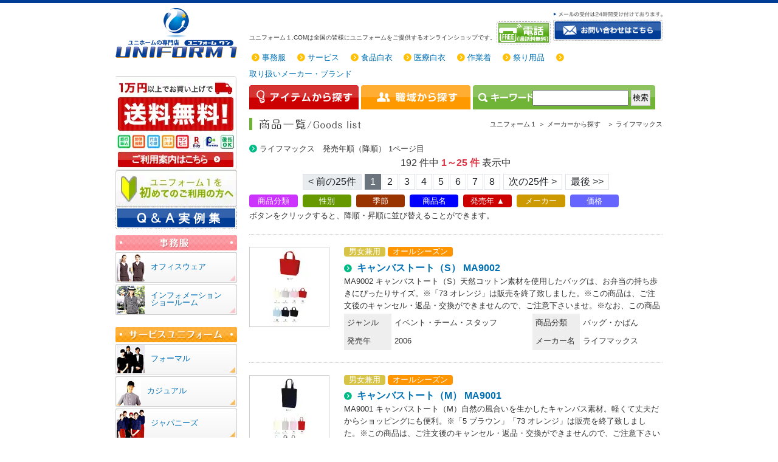

--- FILE ---
content_type: text/html; charset=UTF-8
request_url: https://www.uniform1.com/guide/search/list/mk__BMM/b1__WO/%E3%83%A9%E3%82%A4%E3%83%95%E3%83%9E%E3%83%83%E3%82%AF%E3%82%B9
body_size: 31848
content:
<!DOCTYPE html>
<html lang="ja">

<head>
    <!-- Google tag (gtag.js) -->
    <script async src="https://www.googletagmanager.com/gtag/js?id=UA-289236-10"></script>
    <script>
        window.dataLayer = window.dataLayer || [];

        function gtag() {
            dataLayer.push(arguments);
        }

        gtag('js', new Date());

        gtag('config', 'UA-289236-10');
    </script>
    <meta charset="utf-8">
    <meta http-equiv="X-UA-Compatible" content="IE=edge">
    <title>ユニフォーム1.COM メーカーから探す ライフマックス 発売年順（降順） 1ページ目</title>
    <meta name="Keywords" content="ユニフォーム,作業服,事務服,白衣,サービス,イベント,アミューズメント" />
    <meta name="description" content="ユニフォームのオンラインショップです。白衣、事務服、作業服、サービスユニフォームを特別価格で販売しています。" />
    <meta property="og:type" content="website" />
    <meta property="og:url" content="https://www.uniform1.com/" />
    <meta property="og:image" content="https://www.uniform1.com/img/u1/logo_01.gif" />
    <meta property="og:site_name" content="ユニフォーム１.COM" />
    <meta property="og:description" content="ユニフォームのオンラインショップです。白衣、事務服、作業服、サービスユニフォームを特別価格で販売しています。">
            <!--<link rel="alternate" media="only screen and (max-width: 640px)" href="https://uniform1sp.com/">-->
            <link rel="shortcut icon" href="/favicon.ico" type="image/vnd.microsoft.icon" />
    <link rel="icon" href="/favicon.ico" type="image/vnd.microsoft.icon" />
    <link rel="stylesheet" type="text/css" href="/css/u1.css" media="all">
    <link rel="stylesheet" href="/css/shop/font-awesome.css" media="print" onload="this.media='all'">
    <!--<link rel="stylesheet" href="https://fonts.googleapis.com/earlyaccess/notosansjp.css" media="print" onload="this.media='all'">-->
    <meta property="og:title" content="ユニフォームのオンラインショップです。白衣、事務服、作業服、サービスユニフォームを特別価格で販売しています。" />
    <meta name="viewport" content="width=device-width, initial-scale=1">
</head>

<body>
    <div id="wrapper">
        <div id="contents">
            <div id="main" class="mx-lg-0 mx-1">
                                <div id="header">

    <img loading="lazy" class="float-start d-block d-lg-none"
         src="[data-uri]"
         width="200" height="82" alt="UNIFORM1.COM">

    <div class="float-start text-nowrap d-block d-lg-none">ユニフォーム１.COMは</div>
    <div class="float-start text-nowrap d-block d-lg-none">全国の皆様に</div>
    <div class="float-start text-nowrap d-block d-lg-none">ユニフォームをご提供する</div>
    <div class="float-start text-nowrap d-block d-lg-none">オンラインショップです。</div>
    <h2 class="float-start d-lg-block d-none">ユニフォーム１.COMは全国の皆様にユニフォームをご提供するオンラインショップです。</h2>
    <div id="contact">
        <a href="#contact-tel" title="フリーアクセス" class="call">
            <img loading="lazy" src="/img/u1/top_00.png" height="38" width="89" alt="フリーアクセス"/></a>
        <a href="/guide/contents/sendmail" class="sendmail">
            <img loading="lazy" src="/img/u1/top_01.gif" width="180" height="48"
                 alt="メールの受付は24時間受け付けております。お問い合わせはこちら"/>
        </a>
    </div>
</div>

<style>
    div.site-links ul li a
    {
        display: inline-block;
        margin-right: 1ex;
        margin-top: 1ex;
    }
</style>

<div id="nav" class="site-links">
    <ul>
        <li><a href="https://www.2629.jp/" target="_blank">事務服</a></li>
        <li><a href="https://www.servicewear.com/" target="_blank">サービス</a></li>
        <li><a href="https://www.s891.jp/" target="_blank">食品白衣</a></li>
        <li><a href="https://www.m891.com/" target="_blank">医療白衣</a></li>
        <li><a href="https://www.workingwear.jp/" target="_blank">作業着</a></li>
        <li><a href="https://www.maturiya.jp/" target="_blank">祭り用品</a></li>
        <li><a href="/#maker">取り扱いメーカー・ブランド</a></li>
    </ul>
</div>

<div id="search">
    <div class="d-inline-block float-start text-nowrap">
        <a class="d-inline-block" href="/guide/search/item">
            <img class="d-inline-block me-0" loading="lazy" src="/img/u1/top_cat_01.gif" width="180" height="40"
                 alt="アイテムから探す">
        </a>
        <a class="d-inline-block" href="/guide/search/bunrui">
            <img class="d-inline-block me-1" loading="lazy" src="/img/u1/top_cat_02.gif" width="180" height="40"
                 alt="職域から探す">
        </a>
    </div>
    <form method="post" accept-charset="utf-8" class="d-inline-block float-start" action="/guide/search/list/mk__BMM/b1__WO/%E3%83%A9%E3%82%A4%E3%83%95%E3%83%9E%E3%83%83%E3%82%AF%E3%82%B9"><div style="display:none;"><input type="hidden" name="_csrfToken" autocomplete="off" value="x1YmkQEG3C/iJtdYMUl1LWD2huPXP4q3QE9emIIBKqLK3eHbuKROhGlr8in2j/TbGxEE2kNJ0iB4keA8SM9ASICvhruI7flnUMfk1OUKudZ2KmuqsDUdk6i40ujbknm2Wg6UG5frleovIzG7ci/hEw=="></div>    <div>
        <input type="text" name="u1_search_word" value="" size="18" style="padding:1px;"
               aria-label="検索">
        <input name="u1_btn_keyword" type="submit" value="検索" style="border:1px solid #CCC;padding:2px;">
    </div>
    <div style="display:none;"><input type="hidden" name="_Token[fields]" autocomplete="off" value="0a1f130afd123e4783d695241be46a39d6a064df%3A"><input type="hidden" name="_Token[unlocked]" autocomplete="off" value=""><input type="hidden" name="_Token[debug]" autocomplete="off" value="%5B%22%5C%2Fguide%5C%2Fsearch%5C%2Flist%5C%2Fmk__BMM%5C%2Fb1__WO%5C%2F%25E3%2583%25A9%25E3%2582%25A4%25E3%2583%2595%25E3%2583%259E%25E3%2583%2583%25E3%2582%25AF%25E3%2582%25B9%22%2C%5B%5D%2C%5B%5D%5D"></div></form></div>
                <div id="title">
    <h3><img loading="lazy" src="/img/u1/title_goddslist.gif" width="184" height="20"
             alt="商品一覧/Goods list">
    </h3>
    <ul>
        <li>ユニフォーム１ ＞</li>
		<li>メーカーから探す　＞</li>        <li>ライフマックス</li>
    </ul>
</div>

<div class="page">
    <h4>ライフマックス　発売年順（降順） 1ページ目 </h4>
</div>



    <div class="paginator text-center fs-6">
		    192 件中 <span class="text-danger fw-bold">1～25 件</span> 表示中		        <br/>
        <nav class=" text-center d-inline-block mt-1">
            <ul class="pagination d-inline-block overflow-hidden">
								<li class="page-item disabled"><span class="page-link">&lt; 前の25件</span></li>				<li class="page-item active"><a class="page-link" href="#">1</a></li><li class="page-item"><a class="page-link" href="/guide/search/list/mk__BMM/b1__WO/%E3%83%A9%E3%82%A4%E3%83%95%E3%83%9E%E3%83%83%E3%82%AF%E3%82%B9?page=2&amp;sort=i_year&amp;direction=asc">2</a></li><li class="page-item"><a class="page-link" href="/guide/search/list/mk__BMM/b1__WO/%E3%83%A9%E3%82%A4%E3%83%95%E3%83%9E%E3%83%83%E3%82%AF%E3%82%B9?page=3&amp;sort=i_year&amp;direction=asc">3</a></li><li class="page-item"><a class="page-link" href="/guide/search/list/mk__BMM/b1__WO/%E3%83%A9%E3%82%A4%E3%83%95%E3%83%9E%E3%83%83%E3%82%AF%E3%82%B9?page=4&amp;sort=i_year&amp;direction=asc">4</a></li><li class="page-item"><a class="page-link" href="/guide/search/list/mk__BMM/b1__WO/%E3%83%A9%E3%82%A4%E3%83%95%E3%83%9E%E3%83%83%E3%82%AF%E3%82%B9?page=5&amp;sort=i_year&amp;direction=asc">5</a></li><li class="page-item"><a class="page-link" href="/guide/search/list/mk__BMM/b1__WO/%E3%83%A9%E3%82%A4%E3%83%95%E3%83%9E%E3%83%83%E3%82%AF%E3%82%B9?page=6&amp;sort=i_year&amp;direction=asc">6</a></li><li class="page-item"><a class="page-link" href="/guide/search/list/mk__BMM/b1__WO/%E3%83%A9%E3%82%A4%E3%83%95%E3%83%9E%E3%83%83%E3%82%AF%E3%82%B9?page=7&amp;sort=i_year&amp;direction=asc">7</a></li><li class="page-item"><a class="page-link" href="/guide/search/list/mk__BMM/b1__WO/%E3%83%A9%E3%82%A4%E3%83%95%E3%83%9E%E3%83%83%E3%82%AF%E3%82%B9?page=8&amp;sort=i_year&amp;direction=asc">8</a></li>				<li class="page-item"><a class="page-link" href="/guide/search/list/mk__BMM/b1__WO/%E3%83%A9%E3%82%A4%E3%83%95%E3%83%9E%E3%83%83%E3%82%AF%E3%82%B9?page=2&amp;sort=i_year&amp;direction=asc" aria-label="Next">次の25件 &gt;</a></li>				<li class="page-item"><a class="page-link" href="/guide/search/list/mk__BMM/b1__WO/%E3%83%A9%E3%82%A4%E3%83%95%E3%83%9E%E3%83%83%E3%82%AF%E3%82%B9?page=8&amp;sort=i_year&amp;direction=asc" aria-label="Next">最後 &gt;&gt;</a></li>            </ul>
        </nav>
		    </div>
	
	
	
    <div class="search_btn">
        <ul>
            <li class="search_02">
				<a href="/guide/search/list/mk__BMM/b1__WO/%E3%83%A9%E3%82%A4%E3%83%95%E3%83%9E%E3%83%83%E3%82%AF%E3%82%B9?sort=i_item_code&amp;direction=asc">商品分類</a>            </li>
            <li class="search_03">
				<a href="/guide/search/list/mk__BMM/b1__WO/%E3%83%A9%E3%82%A4%E3%83%95%E3%83%9E%E3%83%83%E3%82%AF%E3%82%B9?sort=i_sex_code&amp;direction=asc">性別</a>            </li>
            <li class="search_04">
				<a href="/guide/search/list/mk__BMM/b1__WO/%E3%83%A9%E3%82%A4%E3%83%95%E3%83%9E%E3%83%83%E3%82%AF%E3%82%B9?sort=i_season_code&amp;direction=asc">季節</a>            </li>
            <li class="search_05">
				<a href="/guide/search/list/mk__BMM/b1__WO/%E3%83%A9%E3%82%A4%E3%83%95%E3%83%9E%E3%83%83%E3%82%AF%E3%82%B9?sort=i_name&amp;direction=asc">商品名</a>            </li>
            <li class="search_06">
				<a class="asc" href="/guide/search/list/mk__BMM/b1__WO/%E3%83%A9%E3%82%A4%E3%83%95%E3%83%9E%E3%83%83%E3%82%AF%E3%82%B9?sort=i_year&amp;direction=desc">発売年</a>            </li>
            <li class="search_07">
				<a href="/guide/search/list/mk__BMM/b1__WO/%E3%83%A9%E3%82%A4%E3%83%95%E3%83%9E%E3%83%83%E3%82%AF%E3%82%B9?sort=i_maker_code&amp;direction=asc">メーカー</a>            </li>
            <li class="search_08">
				<a href="/guide/search/list/mk__BMM/b1__WO/%E3%83%A9%E3%82%A4%E3%83%95%E3%83%9E%E3%83%83%E3%82%AF%E3%82%B9?sort=i_price1&amp;direction=asc">価格</a>            </li>
        </ul>
        ボタンをクリックすると、降順・昇順に並び替えることができます。
    </div>
	
	    <div class="goodslist">

        <div class="left">
            <a href="/guide/item/WO/BMM/MA9002">
                <div>
                    <img loading="lazy" src="https://img.uniform1.com/item/maker/BMM/M-BMM-MA9002.130x130.webp"
                         alt="ライフマックス MA9002 キャンバストート（S）" class="img-fluid">
                </div>
            </a>
        </div>
        <div class="right">
            <ul style="line-height: 130%;">
												<li><span class='d-inline-block px-2 py-0 rounded-1 text-white' style='background-color: #d7c447;'>男女兼用</span></li>				<li><span class='d-inline-block px-2 py-0 rounded-1 text-white' style='background-color: #ff9500;'>オールシーズン</span></li>            </ul>
            <h5 class="pt-0" style="margin: 0!important;">
                <a class="fw-bold fs-6" href="/guide/item/WO/BMM/MA9002">
					キャンバストート（S）					MA9002                </a>
            </h5>
			            <div class="overflow-hidden" style="height: 4.5em;">
				MA9002 キャンバストート（S）天然コットン素材を使用したバッグは、お弁当の持ち歩きにぴったりサイズ。※「73 オレンジ」は販売を終了致しました。※この商品は、ご注文後のキャンセル・返品・交換ができませんので、ご注意下さいませ。※なお、この商品のお支払方法は、先振込（代金引換以外）にて承り、ご入金確認後の手配となります。            </div>
            <table>
                <tbody>
                <tr>
                    <th>ジャンル</th>
                    <td>イベント・チーム・スタッフ</td>
                    <th class="text-nowrap">商品分類</th>
                    <td>バッグ・かばん</td>
                </tr>
                <tr>
                    <th>発売年</th>
                    <td>2006</td>
                    <th class="text-nowrap">メーカー名</th>
                    <td>ライフマックス</td>
                </tr>
                </tbody>
            </table>
        </div>
    </div>    <div class="goodslist">

        <div class="left">
            <a href="/guide/item/WO/BMM/MA9001">
                <div>
                    <img loading="lazy" src="https://img.uniform1.com/item/maker/BMM/M-BMM-MA9001.130x130.webp"
                         alt="ライフマックス MA9001 キャンバストート（M）" class="img-fluid">
                </div>
            </a>
        </div>
        <div class="right">
            <ul style="line-height: 130%;">
												<li><span class='d-inline-block px-2 py-0 rounded-1 text-white' style='background-color: #d7c447;'>男女兼用</span></li>				<li><span class='d-inline-block px-2 py-0 rounded-1 text-white' style='background-color: #ff9500;'>オールシーズン</span></li>            </ul>
            <h5 class="pt-0" style="margin: 0!important;">
                <a class="fw-bold fs-6" href="/guide/item/WO/BMM/MA9001">
					キャンバストート（M）					MA9001                </a>
            </h5>
			            <div class="overflow-hidden" style="height: 4.5em;">
				MA9001 キャンバストート（M）自然の風合いを生かしたキャンバス素材。軽くて丈夫だからショッピングにも便利。※「5 ブラウン」「73 オレンジ」は販売を終了致しました。※この商品は、ご注文後のキャンセル・返品・交換ができませんので、ご注意下さいませ。※なお、この商品のお支払方法は、先振込（代金引換以外）にて承り、ご入金確認後の手配となります。            </div>
            <table>
                <tbody>
                <tr>
                    <th>ジャンル</th>
                    <td>イベント・チーム・スタッフ</td>
                    <th class="text-nowrap">商品分類</th>
                    <td>バッグ・かばん</td>
                </tr>
                <tr>
                    <th>発売年</th>
                    <td>2006</td>
                    <th class="text-nowrap">メーカー名</th>
                    <td>ライフマックス</td>
                </tr>
                </tbody>
            </table>
        </div>
    </div>    <div class="goodslist">

        <div class="left">
            <a href="/guide/item/WO/BMM/MA9003">
                <div>
                    <img loading="lazy" src="https://img.uniform1.com/item/maker/BMM/M-BMM-MA9003.130x130.webp"
                         alt="ライフマックス MA9003 A4コットンバッグ（ナチュラル）" class="img-fluid">
                </div>
            </a>
        </div>
        <div class="right">
            <ul style="line-height: 130%;">
												<li><span class='d-inline-block px-2 py-0 rounded-1 text-white' style='background-color: #d7c447;'>男女兼用</span></li>				<li><span class='d-inline-block px-2 py-0 rounded-1 text-white' style='background-color: #ff9500;'>オールシーズン</span></li>            </ul>
            <h5 class="pt-0" style="margin: 0!important;">
                <a class="fw-bold fs-6" href="/guide/item/WO/BMM/MA9003">
					A4コットンバッグ（ナチュラル）					MA9003                </a>
            </h5>
			            <div class="overflow-hidden" style="height: 4.5em;">
				エコマーク付きの環境にやさしいバッグ。※この商品は、ご注文後のキャンセル・返品・交換ができませんので、ご注意下さいませ。※なお、この商品のお支払方法は、先振込（代金引換以外）にて承り、ご入金確認後の手配となります。            </div>
            <table>
                <tbody>
                <tr>
                    <th>ジャンル</th>
                    <td>イベント・チーム・スタッフ</td>
                    <th class="text-nowrap">商品分類</th>
                    <td>バッグ・かばん</td>
                </tr>
                <tr>
                    <th>発売年</th>
                    <td>2006</td>
                    <th class="text-nowrap">メーカー名</th>
                    <td>ライフマックス</td>
                </tr>
                </tbody>
            </table>
        </div>
    </div>    <div class="goodslist">

        <div class="left">
            <a href="/guide/item/WO/BMM/MC6615-E">
                <div>
                    <img loading="lazy" src="https://img.uniform1.com/item/maker/BMM/M-BMM-MC6615-E.130x130.webp"
                         alt="ライフマックス MC6615-E アメリカンキャップ" class="img-fluid">
                </div>
            </a>
        </div>
        <div class="right">
            <ul style="line-height: 130%;">
												<li><span class='d-inline-block px-2 py-0 rounded-1 text-white' style='background-color: #d7c447;'>男女兼用</span></li>				<li><span class='d-inline-block px-2 py-0 rounded-1 text-white' style='background-color: #ff9500;'>オールシーズン</span></li>            </ul>
            <h5 class="pt-0" style="margin: 0!important;">
                <a class="fw-bold fs-6" href="/guide/item/WO/BMM/MC6615-E">
					アメリカンキャップ					MC6615-E                </a>
            </h5>
			            <div class="overflow-hidden" style="height: 4.5em;">
				MC6615-E アメリカンキャップ多彩なカラーのカジュアルキャップに、待望のキッズサイズもラインナップ！ ※この商品は、ご注文後のキャンセル・返品・交換ができませんので、ご注意下さいませ。※なお、この商品のお支払方法は、前払いにて承り、ご入金確認後の手配となります。※「JR(52-56)サイズ」は販売を終了致しました。            </div>
            <table>
                <tbody>
                <tr>
                    <th>ジャンル</th>
                    <td>イベント・チーム・スタッフ</td>
                    <th class="text-nowrap">商品分類</th>
                    <td>キャップ・帽子</td>
                </tr>
                <tr>
                    <th>発売年</th>
                    <td>2006</td>
                    <th class="text-nowrap">メーカー名</th>
                    <td>ライフマックス</td>
                </tr>
                </tbody>
            </table>
        </div>
    </div>    <div class="goodslist">

        <div class="left">
            <a href="/guide/item/WO/BMM/MC6615-F">
                <div>
                    <img loading="lazy" src="https://img.uniform1.com/item/maker/BMM/M-BMM-MC6615-F.130x130.webp"
                         alt="ライフマックス MC6615-F アメリカンキャップ" class="img-fluid">
                </div>
            </a>
        </div>
        <div class="right">
            <ul style="line-height: 130%;">
												<li><span class='d-inline-block px-2 py-0 rounded-1 text-white' style='background-color: #d7c447;'>男女兼用</span></li>				<li><span class='d-inline-block px-2 py-0 rounded-1 text-white' style='background-color: #ff9500;'>オールシーズン</span></li>            </ul>
            <h5 class="pt-0" style="margin: 0!important;">
                <a class="fw-bold fs-6" href="/guide/item/WO/BMM/MC6615-F">
					アメリカンキャップ					MC6615-F                </a>
            </h5>
			            <div class="overflow-hidden" style="height: 4.5em;">
				MC6615-F アメリカンキャップカジュアルな着こなしにぴったりのメッシュキャップはもはや定番！ ※この商品は、ご注文後のキャンセル・返品・交換ができませんので、ご注意下さいませ。※なお、この商品のお支払方法は、前払いにて承り、ご入金確認後の手配となります。            </div>
            <table>
                <tbody>
                <tr>
                    <th>ジャンル</th>
                    <td>イベント・チーム・スタッフ</td>
                    <th class="text-nowrap">商品分類</th>
                    <td>キャップ・帽子</td>
                </tr>
                <tr>
                    <th>発売年</th>
                    <td>2006</td>
                    <th class="text-nowrap">メーカー名</th>
                    <td>ライフマックス</td>
                </tr>
                </tbody>
            </table>
        </div>
    </div>    <div class="goodslist">

        <div class="left">
            <a href="/guide/item/WO/BMM/MC6615-D">
                <div>
                    <img loading="lazy" src="https://img.uniform1.com/item/maker/BMM/M-BMM-MC6615-D.130x130.webp"
                         alt="ライフマックス MC6615-D アメリカンキャップ" class="img-fluid">
                </div>
            </a>
        </div>
        <div class="right">
            <ul style="line-height: 130%;">
												<li><span class='d-inline-block px-2 py-0 rounded-1 text-white' style='background-color: #d7c447;'>男女兼用</span></li>				<li><span class='d-inline-block px-2 py-0 rounded-1 text-white' style='background-color: #ff9500;'>オールシーズン</span></li>            </ul>
            <h5 class="pt-0" style="margin: 0!important;">
                <a class="fw-bold fs-6" href="/guide/item/WO/BMM/MC6615-D">
					アメリカンキャップ					MC6615-D                </a>
            </h5>
			            <div class="overflow-hidden" style="height: 4.5em;">
				MC6615-D アメリカンキャップ多彩なカラーのカジュアルキャップに、待望のキッズサイズもラインナップ！ ※この商品は、ご注文後のキャンセル・返品・交換ができませんので、ご注意下さいませ。※なお、この商品のお支払方法は、前払いにて承り、ご入金確認後の手配となります。※「JR(52-56)サイズ」は販売を終了致しました。            </div>
            <table>
                <tbody>
                <tr>
                    <th>ジャンル</th>
                    <td>イベント・チーム・スタッフ</td>
                    <th class="text-nowrap">商品分類</th>
                    <td>キャップ・帽子</td>
                </tr>
                <tr>
                    <th>発売年</th>
                    <td>2006</td>
                    <th class="text-nowrap">メーカー名</th>
                    <td>ライフマックス</td>
                </tr>
                </tbody>
            </table>
        </div>
    </div>    <div class="goodslist">

        <div class="left">
            <a href="/guide/item/SE/BMM/MK7003">
                <div>
                    <img loading="lazy" src="https://img.uniform1.com/item/maker/BMM/M-BMM-MK7003.130x130.webp"
                         alt="ライフマックス MK7003 デニムエプロン" class="img-fluid">
                </div>
            </a>
        </div>
        <div class="right">
            <ul style="line-height: 130%;">
												<li><span class='d-inline-block px-2 py-0 rounded-1 text-white' style='background-color: #d7c447;'>男女兼用</span></li>				<li><span class='d-inline-block px-2 py-0 rounded-1 text-white' style='background-color: #ff9500;'>オールシーズン</span></li>            </ul>
            <h5 class="pt-0" style="margin: 0!important;">
                <a class="fw-bold fs-6" href="/guide/item/SE/BMM/MK7003">
					デニムエプロン					MK7003                </a>
            </h5>
			            <div class="overflow-hidden" style="height: 4.5em;">
				MK7003 デニムエプロンノベルティやインセンティブにぴったりなアイテム満載。カジュアルな質感と染色がコーディネイトのアクセントに。 ※この商品は、ご注文後のキャンセル・返品・交換ができませんので、ご注意下さいませ。※なお、この商品のお支払方法は、先振込（代金引換以外）にて承り、ご入金確認後の手配となります。            </div>
            <table>
                <tbody>
                <tr>
                    <th>ジャンル</th>
                    <td>カジュアル</td>
                    <th class="text-nowrap">商品分類</th>
                    <td>エプロン</td>
                </tr>
                <tr>
                    <th>発売年</th>
                    <td>2009</td>
                    <th class="text-nowrap">メーカー名</th>
                    <td>ライフマックス</td>
                </tr>
                </tbody>
            </table>
        </div>
    </div>    <div class="goodslist">

        <div class="left">
            <a href="/guide/item/WO/BMM/MK7003">
                <div>
                    <img loading="lazy" src="https://img.uniform1.com/item/maker/BMM/M-BMM-MK7003.130x130.webp"
                         alt="ライフマックス MK7003 デニムエプロン" class="img-fluid">
                </div>
            </a>
        </div>
        <div class="right">
            <ul style="line-height: 130%;">
												<li><span class='d-inline-block px-2 py-0 rounded-1 text-white' style='background-color: #d7c447;'>男女兼用</span></li>				<li><span class='d-inline-block px-2 py-0 rounded-1 text-white' style='background-color: #ff9500;'>オールシーズン</span></li>            </ul>
            <h5 class="pt-0" style="margin: 0!important;">
                <a class="fw-bold fs-6" href="/guide/item/WO/BMM/MK7003">
					デニムエプロン					MK7003                </a>
            </h5>
			            <div class="overflow-hidden" style="height: 4.5em;">
				MK7003 デニムエプロンノベルティやインセンティブにぴったりなアイテム満載。カジュアルな質感と染色がコーディネイトのアクセントに。 ※この商品は、ご注文後のキャンセル・返品・交換ができませんので、ご注意下さいませ。※なお、この商品のお支払方法は、先振込（代金引換以外）にて承り、ご入金確認後の手配となります。            </div>
            <table>
                <tbody>
                <tr>
                    <th>ジャンル</th>
                    <td>イベント・チーム・スタッフ</td>
                    <th class="text-nowrap">商品分類</th>
                    <td>エプロン</td>
                </tr>
                <tr>
                    <th>発売年</th>
                    <td>2009</td>
                    <th class="text-nowrap">メーカー名</th>
                    <td>ライフマックス</td>
                </tr>
                </tbody>
            </table>
        </div>
    </div>    <div class="goodslist">

        <div class="left">
            <a href="/guide/item/ME/BMM/MJ0064">
                <div>
                    <img loading="lazy" src="https://img.uniform1.com/item/maker/BMM/M-BMM-MJ0064.130x130.webp"
                         alt="ライフマックス MJ0064 ハイブリッドジャケット" class="img-fluid">
                </div>
            </a>
        </div>
        <div class="right">
            <ul style="line-height: 130%;">
												<li><span class='d-inline-block px-2 py-0 rounded-1 text-white' style='background-color: #d7c447;'>男女兼用</span></li>				<li><span class='d-inline-block px-2 py-0 rounded-1 text-white' style='background-color: #ff9500;'>オールシーズン</span></li>            </ul>
            <h5 class="pt-0" style="margin: 0!important;">
                <a class="fw-bold fs-6" href="/guide/item/ME/BMM/MJ0064">
					ハイブリッドジャケット					MJ0064                </a>
            </h5>
			            <div class="overflow-hidden" style="height: 4.5em;">
				MJ0064 ハイブリッドジャケット高密度のタフタ素材を使用したハイブリッドジャケットは、1着でも防風性、撥水性などに優れています。フリースジャケット「MJ0065」と重ね着すれば、防寒性能がさらにアップ。カラーバリエーションも増加し、着こなしの幅も広がっています。◎温かく快適な着心地をキープ。通気性の良いベンチレーション仕様でムレなく快適。高密度のタフタ素材で透湿性、撥水性、防風性に優れています。◎ファスナー金具が隠れる仕様。フリースジャケットと重ねた際、首元のポケットにファスナー金具が隠せます。◎MJ0064×MJ0065ハイブリッドジャケットとフリースジャケットを重ね着する際は、各々のジップ、首の後ろと脇の下、袖口のスナップボタンで固定。防風性、保温性に優れた1枚として活用できます。※「22ダークグレー」は販売終了致しました。※ターコイズは「MJ0064-B」に掲載しております。※「JR.Lサイズ」は、販売を終了致しました。            </div>
            <table>
                <tbody>
                <tr>
                    <th>ジャンル</th>
                    <td>介護衣</td>
                    <th class="text-nowrap">商品分類</th>
                    <td>カラージャンパー（ジャケット）</td>
                </tr>
                <tr>
                    <th>発売年</th>
                    <td>2013</td>
                    <th class="text-nowrap">メーカー名</th>
                    <td>ライフマックス</td>
                </tr>
                </tbody>
            </table>
        </div>
    </div>    <div class="goodslist">

        <div class="left">
            <a href="/guide/item/ME/BMM/MJ0064-B">
                <div>
                    <img loading="lazy" src="https://img.uniform1.com/item/maker/BMM/M-BMM-MJ0064-B.130x130.webp"
                         alt="ライフマックス MJ0064-B ハイブリッドジャケット" class="img-fluid">
                </div>
            </a>
        </div>
        <div class="right">
            <ul style="line-height: 130%;">
												<li><span class='d-inline-block px-2 py-0 rounded-1 text-white' style='background-color: #d7c447;'>男女兼用</span></li>				<li><span class='d-inline-block px-2 py-0 rounded-1 text-white' style='background-color: #ff9500;'>オールシーズン</span></li>            </ul>
            <h5 class="pt-0" style="margin: 0!important;">
                <a class="fw-bold fs-6" href="/guide/item/ME/BMM/MJ0064-B">
					ハイブリッドジャケット					MJ0064-B                </a>
            </h5>
			            <div class="overflow-hidden" style="height: 4.5em;">
				MJ0064-B ハイブリッドジャケット高密度タフタによる優れた防寒性とムレない快適な着心地がポイントの1着。フリースジャケット「MJ0065」をこちらのジャケットに装着することでより高い保温効果が期待できます。 ●暖かく快適な着心地をキープ。通気性をよくするベンチレーションを備え、ムレのない快適な着心地を確保。高密度のタフタ素材で透湿性、撥水性、防水性にも優れています。 ●ファスナー金具は隠れるので安心。フリースジャケット「MJ0065」と重ね着した際も、首もとのポケットにファスナー金具が隠れるので安心。※他のお色は「MJ0064」に掲載しております。※「JR.Lサイズ」は、販売を終了致しました。            </div>
            <table>
                <tbody>
                <tr>
                    <th>ジャンル</th>
                    <td>介護衣</td>
                    <th class="text-nowrap">商品分類</th>
                    <td>カラージャンパー（ジャケット）</td>
                </tr>
                <tr>
                    <th>発売年</th>
                    <td>2013</td>
                    <th class="text-nowrap">メーカー名</th>
                    <td>ライフマックス</td>
                </tr>
                </tbody>
            </table>
        </div>
    </div>    <div class="goodslist">

        <div class="left">
            <a href="/guide/item/WO/BMM/MA9004-B">
                <div>
                    <img loading="lazy" src="https://img.uniform1.com/item/maker/BMM/M-BMM-MA9004-B.130x130.webp"
                         alt="ライフマックス MA9004-B A4コットンバッグ（カラー）" class="img-fluid">
                </div>
            </a>
        </div>
        <div class="right">
            <ul style="line-height: 130%;">
												<li><span class='d-inline-block px-2 py-0 rounded-1 text-white' style='background-color: #d7c447;'>男女兼用</span></li>				<li><span class='d-inline-block px-2 py-0 rounded-1 text-white' style='background-color: #ff9500;'>オールシーズン</span></li>            </ul>
            <h5 class="pt-0" style="margin: 0!important;">
                <a class="fw-bold fs-6" href="/guide/item/WO/BMM/MA9004-B">
					A4コットンバッグ（カラー）					MA9004-B                </a>
            </h5>
			            <div class="overflow-hidden" style="height: 4.5em;">
				MA9004-B A4コットンバッグ（カラー）A4サイズがぴったり入る大きさは、イベントのカタログ配布用にも。 スポーツやイベント販促用のインセンティブにもおすすめ。多彩な種類とバリエーションで展開中！※「19 ライトピンク」「73 オレンジ」は販売を終了致しました。※この商品は、ご注文後のキャンセル・返品・交換ができませんので、ご注意下さいませ。※なお、この商品のお支払方法は、先振込（代金引換以外）にて承り、ご入金確認後の手配となります。            </div>
            <table>
                <tbody>
                <tr>
                    <th>ジャンル</th>
                    <td>イベント・チーム・スタッフ</td>
                    <th class="text-nowrap">商品分類</th>
                    <td>バッグ・かばん</td>
                </tr>
                <tr>
                    <th>発売年</th>
                    <td>2013</td>
                    <th class="text-nowrap">メーカー名</th>
                    <td>ライフマックス</td>
                </tr>
                </tbody>
            </table>
        </div>
    </div>    <div class="goodslist">

        <div class="left">
            <a href="/guide/item/ME/BMM/MJ0065">
                <div>
                    <img loading="lazy" src="https://img.uniform1.com/item/maker/BMM/M-BMM-MJ0065.130x130.webp"
                         alt="ライフマックス MJ0065 フリースジャケット" class="img-fluid">
                </div>
            </a>
        </div>
        <div class="right">
            <ul style="line-height: 130%;">
												<li><span class='d-inline-block px-2 py-0 rounded-1 text-white' style='background-color: #d7c447;'>男女兼用</span></li>				<li><span class='d-inline-block px-2 py-0 rounded-1 text-white' style='background-color: #ff9500;'>オールシーズン</span></li>            </ul>
            <h5 class="pt-0" style="margin: 0!important;">
                <a class="fw-bold fs-6" href="/guide/item/ME/BMM/MJ0065">
					フリースジャケット					MJ0065                </a>
            </h5>
			            <div class="overflow-hidden" style="height: 4.5em;">
				MJ0065 フリースジャケット柔らかなフリース素材で肌触りも抜群。インナー使いにもおすすめのジャケットです。 ●重ねるときは4箇所で装着。ハイブリットジャケットと重ね着する際は、首の後ろと脇の下、袖、ジッパー部の4箇所で固定できます。 ●袖、裾部分はニットバインダー仕様。ハイブリットジャケットと重ねて着たときもゴワつくことなく違和感なく着られます。※「33ラベンダー」「JR.Lサイズ」は販売終了致しました。            </div>
            <table>
                <tbody>
                <tr>
                    <th>ジャンル</th>
                    <td>介護衣</td>
                    <th class="text-nowrap">商品分類</th>
                    <td>カラージャンパー（ジャケット）</td>
                </tr>
                <tr>
                    <th>発売年</th>
                    <td>2013</td>
                    <th class="text-nowrap">メーカー名</th>
                    <td>ライフマックス</td>
                </tr>
                </tbody>
            </table>
        </div>
    </div>    <div class="goodslist">

        <div class="left">
            <a href="/guide/item/WO/BMM/MJ0064-B">
                <div>
                    <img loading="lazy" src="https://img.uniform1.com/item/maker/BMM/M-BMM-MJ0064-B.130x130.webp"
                         alt="ライフマックス MJ0064-B ハイブリットジャケット" class="img-fluid">
                </div>
            </a>
        </div>
        <div class="right">
            <ul style="line-height: 130%;">
												<li><span class='d-inline-block px-2 py-0 rounded-1 text-white' style='background-color: #d7c447;'>男女兼用</span></li>				<li><span class='d-inline-block px-2 py-0 rounded-1 text-white' style='background-color: #b5b5ac;'>秋冬（防寒）</span></li>            </ul>
            <h5 class="pt-0" style="margin: 0!important;">
                <a class="fw-bold fs-6" href="/guide/item/WO/BMM/MJ0064-B">
					ハイブリットジャケット					MJ0064-B                </a>
            </h5>
			            <div class="overflow-hidden" style="height: 4.5em;">
				MJ0064-B ハイブリットジャケット高密度のタフタ素材を使用したハイブリッドジャケットは、1着でも防風性、撥水性などに優れています。フリースジャケット「MJ0065」と重ね着すれば、防寒性能がさらにアップ。カラーバリエーションも増加し、着こなしの幅も広がっています。◎温かく快適な着心地をキープ。通気性の良いベンチレーション仕様でムレなく快適。高密度のタフタ素材で透湿性、撥水性、防風性に優れています。◎ファスナー金具が隠れる仕様。フリースジャケットと重ねた際、首元のポケットにファスナー金具が隠せます。◎MJ0064×MJ0065ハイブリッドジャケットとフリースジャケットを重ね着する際は、各々のジップ、首の後ろと脇の下、袖口のスナップボタンで固定。防風性、保温性に優れた1枚として活用できます。 ※他のお色は「MJ0064」に掲載しております。※「JR.Lサイズ」は、販売を終了致しました。            </div>
            <table>
                <tbody>
                <tr>
                    <th>ジャンル</th>
                    <td>イベント・チーム・スタッフ</td>
                    <th class="text-nowrap">商品分類</th>
                    <td>カラージャンパー（ジャケット）</td>
                </tr>
                <tr>
                    <th>発売年</th>
                    <td>2013</td>
                    <th class="text-nowrap">メーカー名</th>
                    <td>ライフマックス</td>
                </tr>
                </tbody>
            </table>
        </div>
    </div>    <div class="goodslist">

        <div class="left">
            <a href="/guide/item/WO/BMM/MJ0066">
                <div>
                    <img loading="lazy" src="https://img.uniform1.com/item/maker/BMM/M-BMM-MJ0066.130x130.webp"
                         alt="ライフマックス MJ0066 ライトベンチコート" class="img-fluid">
                </div>
            </a>
        </div>
        <div class="right">
            <ul style="line-height: 130%;">
												<li><span class='d-inline-block px-2 py-0 rounded-1 text-white' style='background-color: #d7c447;'>男女兼用</span></li>				<li><span class='d-inline-block px-2 py-0 rounded-1 text-white' style='background-color: #b5b5ac;'>秋冬（防寒）</span></li>            </ul>
            <h5 class="pt-0" style="margin: 0!important;">
                <a class="fw-bold fs-6" href="/guide/item/WO/BMM/MJ0066">
					ライトベンチコート					MJ0066                </a>
            </h5>
			            <div class="overflow-hidden" style="height: 4.5em;">
				MJ0066 ライトベンチコート軽量で保温性に優れた膝丈のベンチコートは、便利な防寒ウェアの筆頭です。レディースモデルはウエストがシェイプした、より美しいシルエットに進化。インナーを既婚でも、細身のスタイリッシュなラインは崩れない為、重ね着に重宝します。驚くほど軽い！抜群に暖かい！イベントからタウンユースまで。真冬の防寒はこれ1着で大丈夫。防寒アイテムの新定番「ライトベンチコート」カラフルな全7色ラインアップ。軽さと温かさをもたらす中綿=マイクロ綿を使用。マイクロわたは通常のポリエステルわたと異なり、空気をたっぷり含んだフワフワ感のある中綿です。これにより、まるでダウンのような軽量かつ高い保湿性を実現しています。◎フードはホックで取り外しOK。天候や気温に応じて簡単に取り外し可能。フードありなしどちらの着こなしも楽しめます。◎動きやすい裾スリット。裾部分の両サイドにはホックで開け閉め自在のスリットが入っています。◎物が落ちにくいポケット。小さなものを入れても落ちにくい「かぶせポケット」を採用しています。◎レディースはウエストがシェイプされたAラインを描くようなシルエット。立ち姿が細身で美しく見えるというのが最大のポイントです。◎背中部分はベロクロを外せば中にプリント用の板が装着できる二重構造(フラシ仕様)。これにより複雑な多色使いのプリントも可能です。※「10 イエロー」は、販売を終了致しました。            </div>
            <table>
                <tbody>
                <tr>
                    <th>ジャンル</th>
                    <td>イベント・チーム・スタッフ</td>
                    <th class="text-nowrap">商品分類</th>
                    <td>防寒コート</td>
                </tr>
                <tr>
                    <th>発売年</th>
                    <td>2013</td>
                    <th class="text-nowrap">メーカー名</th>
                    <td>ライフマックス</td>
                </tr>
                </tbody>
            </table>
        </div>
    </div>    <div class="goodslist">

        <div class="left">
            <a href="/guide/item/WO/BMM/MJ0065">
                <div>
                    <img loading="lazy" src="https://img.uniform1.com/item/maker/BMM/M-BMM-MJ0065.130x130.webp"
                         alt="ライフマックス MJ0065 フリースジャケット" class="img-fluid">
                </div>
            </a>
        </div>
        <div class="right">
            <ul style="line-height: 130%;">
												<li><span class='d-inline-block px-2 py-0 rounded-1 text-white' style='background-color: #d7c447;'>男女兼用</span></li>				<li><span class='d-inline-block px-2 py-0 rounded-1 text-white' style='background-color: #b5b5ac;'>秋冬（防寒）</span></li>            </ul>
            <h5 class="pt-0" style="margin: 0!important;">
                <a class="fw-bold fs-6" href="/guide/item/WO/BMM/MJ0065">
					フリースジャケット					MJ0065                </a>
            </h5>
			            <div class="overflow-hidden" style="height: 4.5em;">
				MJ0065 フリースジャケット保温性が高くスウェット感覚でも着られるフリースジャケット。便利なライトアウターとして活躍するだけでなく、こちらはハイブリッドジャケットMJ0064にジップとスナップボタンで装着することが可能。優れた防寒着としても活用できます。◎MJ0064×MJ0065ハイブリッドジャケットとフリースジャケットを重ね着する際は、首の後ろと脇の下、袖口のスナップボタンで固定。防風性、保温性に優れた1着として活用できます。◎袖、裾部分はニットバインダー仕様。ハイブリットジャケットと重ねて着たときもゴワつくことなく違和感なく着られます。※「33ラベンダー」「JR.Lサイズ」は販売終了致しました。            </div>
            <table>
                <tbody>
                <tr>
                    <th>ジャンル</th>
                    <td>イベント・チーム・スタッフ</td>
                    <th class="text-nowrap">商品分類</th>
                    <td>カラージャンパー（ジャケット）</td>
                </tr>
                <tr>
                    <th>発売年</th>
                    <td>2013</td>
                    <th class="text-nowrap">メーカー名</th>
                    <td>ライフマックス</td>
                </tr>
                </tbody>
            </table>
        </div>
    </div>    <div class="goodslist">

        <div class="left">
            <a href="/guide/item/WO/BMM/MJ0064">
                <div>
                    <img loading="lazy" src="https://img.uniform1.com/item/maker/BMM/M-BMM-MJ0064.130x130.webp"
                         alt="ライフマックス MJ0064 ハイブリットジャケット" class="img-fluid">
                </div>
            </a>
        </div>
        <div class="right">
            <ul style="line-height: 130%;">
												<li><span class='d-inline-block px-2 py-0 rounded-1 text-white' style='background-color: #d7c447;'>男女兼用</span></li>				<li><span class='d-inline-block px-2 py-0 rounded-1 text-white' style='background-color: #b5b5ac;'>秋冬（防寒）</span></li>            </ul>
            <h5 class="pt-0" style="margin: 0!important;">
                <a class="fw-bold fs-6" href="/guide/item/WO/BMM/MJ0064">
					ハイブリットジャケット					MJ0064                </a>
            </h5>
			            <div class="overflow-hidden" style="height: 4.5em;">
				MJ0064 ハイブリットジャケット高密度のタフタ素材を使用したハイブリッドジャケットは、1着でも防風性、撥水性などに優れています。フリースジャケット「MJ0065」と重ね着すれば、防寒性能がさらにアップ。カラーバリエーションも増加し、着こなしの幅も広がっています。◎温かく快適な着心地をキープ。通気性の良いベンチレーション仕様でムレなく快適。高密度のタフタ素材で透湿性、撥水性、防風性に優れています。◎ファスナー金具が隠れる仕様。フリースジャケットと重ねた際、首元のポケットにファスナー金具が隠せます。◎MJ0064×MJ0065ハイブリッドジャケットとフリースジャケットを重ね着する際は、各々のジップ、首の後ろと脇の下、袖口のスナップボタンで固定。防風性、保温性に優れた1枚として活用できます。※「22ダークグレー」は販売終了致しました。※ターコイズは「MJ0064-B」に掲載しております。※「JR.Lサイズ」は、販売を終了致しました。            </div>
            <table>
                <tbody>
                <tr>
                    <th>ジャンル</th>
                    <td>イベント・チーム・スタッフ</td>
                    <th class="text-nowrap">商品分類</th>
                    <td>カラージャンパー（ジャケット）</td>
                </tr>
                <tr>
                    <th>発売年</th>
                    <td>2013</td>
                    <th class="text-nowrap">メーカー名</th>
                    <td>ライフマックス</td>
                </tr>
                </tbody>
            </table>
        </div>
    </div>    <div class="goodslist">

        <div class="left">
            <a href="/guide/item/WO/BMM/MA9700-A">
                <div>
                    <img loading="lazy" src="https://img.uniform1.com/item/maker/BMM/M-BMM-MA9700-A.130x130.webp"
                         alt="ライフマックス MA9700-A リストバンド" class="img-fluid">
                </div>
            </a>
        </div>
        <div class="right">
            <ul style="line-height: 130%;">
												<li><span class='d-inline-block px-2 py-0 rounded-1 text-white' style='background-color: #d7c447;'>男女兼用</span></li>				<li><span class='d-inline-block px-2 py-0 rounded-1 text-white' style='background-color: #ff9500;'>オールシーズン</span></li>            </ul>
            <h5 class="pt-0" style="margin: 0!important;">
                <a class="fw-bold fs-6" href="/guide/item/WO/BMM/MA9700-A">
					リストバンド					MA9700-A                </a>
            </h5>
			            <div class="overflow-hidden" style="height: 4.5em;">
				MA9700-A リストバンドソフトな肌触りのリストバンドはファッションアイテムとしてもおすすめ！※この商品は、ご注文後のキャンセル・返品・交換ができませんので、ご注意下さいませ。※なお、この商品のお支払方法は、先振込（代金引換以外）にて承り、ご入金確認後の手配となります。            </div>
            <table>
                <tbody>
                <tr>
                    <th>ジャンル</th>
                    <td>スポーツウェア</td>
                    <th class="text-nowrap">商品分類</th>
                    <td>その他</td>
                </tr>
                <tr>
                    <th>発売年</th>
                    <td>2014</td>
                    <th class="text-nowrap">メーカー名</th>
                    <td>ライフマックス</td>
                </tr>
                </tbody>
            </table>
        </div>
    </div>    <div class="goodslist">

        <div class="left">
            <a href="/guide/item/WO/BMM/MS1145">
                <div>
                    <img loading="lazy" src="https://img.uniform1.com/item/maker/BMM/M-BMM-MS1145.130x130.webp"
                         alt="ライフマックス MS1145 ポケット付7.1オンスTシャツ" class="img-fluid">
                </div>
            </a>
        </div>
        <div class="right">
            <ul style="line-height: 130%;">
												<li><span class='d-inline-block px-2 py-0 rounded-1 text-white' style='background-color: #d7c447;'>男女兼用</span></li>				<li><span class='d-inline-block px-2 py-0 rounded-1 text-white' style='background-color: #00bb85;'>春夏</span></li>            </ul>
            <h5 class="pt-0" style="margin: 0!important;">
                <a class="fw-bold fs-6" href="/guide/item/WO/BMM/MS1145">
					ポケット付7.1オンスTシャツ					MS1145                </a>
            </h5>
			            <div class="overflow-hidden" style="height: 4.5em;">
				MS1145 ポケット付7.1オンスTシャツタフな風合いのTシャツは、一枚でもサマになる。存在感のある一枚で個性的なショップウェアを。タフな生地で洗濯もしやすい「7.1オンスTシャツ」は、カジュアルなショップウェアに。自然にフィットするシルエットでデニムとの相性もよく、こなれた雰囲気を演出してくれます。今季は業界でももっとも厚手のTシャツがデビュー！7.1ozのヘビーウェイト素材はこれまでにない存在感でしっかりとした印象です。どんなコーデにも合わせやすい4カラー展開し、杢グレーはコットン88％・レーヨン12％のソフトな風合い、多色はコットン100％のさわやかな肌触りです。            </div>
            <table>
                <tbody>
                <tr>
                    <th>ジャンル</th>
                    <td>イベント・チーム・スタッフ</td>
                    <th class="text-nowrap">商品分類</th>
                    <td>半袖Ｔシャツ</td>
                </tr>
                <tr>
                    <th>発売年</th>
                    <td>2014</td>
                    <th class="text-nowrap">メーカー名</th>
                    <td>ライフマックス</td>
                </tr>
                </tbody>
            </table>
        </div>
    </div>    <div class="goodslist">

        <div class="left">
            <a href="/guide/item/WO/BMM/MA9700-B">
                <div>
                    <img loading="lazy" src="https://img.uniform1.com/item/maker/BMM/M-BMM-MA9700-B.130x130.webp"
                         alt="ライフマックス MA9700-B リストバンド" class="img-fluid">
                </div>
            </a>
        </div>
        <div class="right">
            <ul style="line-height: 130%;">
												<li><span class='d-inline-block px-2 py-0 rounded-1 text-white' style='background-color: #d7c447;'>男女兼用</span></li>				<li><span class='d-inline-block px-2 py-0 rounded-1 text-white' style='background-color: #ff9500;'>オールシーズン</span></li>            </ul>
            <h5 class="pt-0" style="margin: 0!important;">
                <a class="fw-bold fs-6" href="/guide/item/WO/BMM/MA9700-B">
					リストバンド					MA9700-B                </a>
            </h5>
			            <div class="overflow-hidden" style="height: 4.5em;">
				MA9700-B リストバンドソフトな肌触りのリストバンドはファッションアイテムとしてもおすすめ！※この商品は、ご注文後のキャンセル・返品・交換ができませんので、ご注意下さいませ。※なお、この商品のお支払方法は、先振込（代金引換以外）にて承り、ご入金確認後の手配となります。            </div>
            <table>
                <tbody>
                <tr>
                    <th>ジャンル</th>
                    <td>スポーツウェア</td>
                    <th class="text-nowrap">商品分類</th>
                    <td>その他</td>
                </tr>
                <tr>
                    <th>発売年</th>
                    <td>2014</td>
                    <th class="text-nowrap">メーカー名</th>
                    <td>ライフマックス</td>
                </tr>
                </tbody>
            </table>
        </div>
    </div>    <div class="goodslist">

        <div class="left">
            <a href="/guide/item/WO/BMM/MS3115">
                <div>
                    <img loading="lazy" src="https://img.uniform1.com/item/maker/BMM/M-BMM-MS3115.130x130.webp"
                         alt="ライフマックス MS3115 ポケット付CVC鹿の子ドライ長袖ポロシャツ" class="img-fluid">
                </div>
            </a>
        </div>
        <div class="right">
            <ul style="line-height: 130%;">
												<li><span class='d-inline-block px-2 py-0 rounded-1 text-white' style='background-color: #d7c447;'>男女兼用</span></li>				<li><span class='d-inline-block px-2 py-0 rounded-1 text-white' style='background-color: #ff9500;'>オールシーズン</span></li>            </ul>
            <h5 class="pt-0" style="margin: 0!important;">
                <a class="fw-bold fs-6" href="/guide/item/WO/BMM/MS3115">
					ポケット付CVC鹿の子ドライ長袖ポロシャツ					MS3115                </a>
            </h5>
			            <div class="overflow-hidden" style="height: 4.5em;">
				MS3115 ポケット付CVC鹿の子ドライ長袖ポロシャツさまざまな業種のワーカーに。着心地が良く動きやすい新・長袖ポロシャツ。●快適新素材VORTEX。ボルテックスは、従来の糸と違いエアの旋回流を利用した新しい紡績方法を使用しているため、多くの優れた特長を備えています。・水を吸いやすい。・毛羽が少ない。・毛玉をおさえる。・洗濯に強い。●Yシャツを参考にした、物の入れやすいポケット位置。            </div>
            <table>
                <tbody>
                <tr>
                    <th>ジャンル</th>
                    <td>イベント・チーム・スタッフ</td>
                    <th class="text-nowrap">商品分類</th>
                    <td>長袖ポロシャツ</td>
                </tr>
                <tr>
                    <th>発売年</th>
                    <td>2014</td>
                    <th class="text-nowrap">メーカー名</th>
                    <td>ライフマックス</td>
                </tr>
                </tbody>
            </table>
        </div>
    </div>    <div class="goodslist">

        <div class="left">
            <a href="/guide/item/WO/BMM/MC6620">
                <div>
                    <img loading="lazy" src="https://img.uniform1.com/item/maker/BMM/M-BMM-MC6620.130x130.webp"
                         alt="ライフマックス MC6620 ブリーズキャップ（2トーン）" class="img-fluid">
                </div>
            </a>
        </div>
        <div class="right">
            <ul style="line-height: 130%;">
												<li><span class='d-inline-block px-2 py-0 rounded-1 text-white' style='background-color: #d7c447;'>男女兼用</span></li>				<li><span class='d-inline-block px-2 py-0 rounded-1 text-white' style='background-color: #ff9500;'>オールシーズン</span></li>            </ul>
            <h5 class="pt-0" style="margin: 0!important;">
                <a class="fw-bold fs-6" href="/guide/item/WO/BMM/MC6620">
					ブリーズキャップ（2トーン）					MC6620                </a>
            </h5>
			            <div class="overflow-hidden" style="height: 4.5em;">
				MC6620 ブリーズキャップ（2トーン）スポーツに適したメッシュタイプも、2色使いならよりアクティブな雰囲気に。※この商品は、ご注文後のキャンセル・返品・交換ができませんので、ご注意下さいませ。※なお、この商品のお支払方法は、先振込（代金引換以外）にて承り、ご入金確認後の手配となります。            </div>
            <table>
                <tbody>
                <tr>
                    <th>ジャンル</th>
                    <td>スポーツウェア</td>
                    <th class="text-nowrap">商品分類</th>
                    <td>キャップ・帽子</td>
                </tr>
                <tr>
                    <th>発売年</th>
                    <td>2014</td>
                    <th class="text-nowrap">メーカー名</th>
                    <td>ライフマックス</td>
                </tr>
                </tbody>
            </table>
        </div>
    </div>    <div class="goodslist">

        <div class="left">
            <a href="/guide/item/WO/BMM/MS3113-B">
                <div>
                    <img loading="lazy" src="https://img.uniform1.com/item/maker/BMM/M-BMM-MS3113-B.130x130.webp"
                         alt="ライフマックス MS3113-B CVC鹿の子ドライポロシャツ" class="img-fluid">
                </div>
            </a>
        </div>
        <div class="right">
            <ul style="line-height: 130%;">
												<li><span class='d-inline-block px-2 py-0 rounded-1 text-white' style='background-color: #d7c447;'>男女兼用</span></li>				<li><span class='d-inline-block px-2 py-0 rounded-1 text-white' style='background-color: #ff9500;'>オールシーズン</span></li>            </ul>
            <h5 class="pt-0" style="margin: 0!important;">
                <a class="fw-bold fs-6" href="/guide/item/WO/BMM/MS3113-B">
					CVC鹿の子ドライポロシャツ					MS3113-B                </a>
            </h5>
			            <div class="overflow-hidden" style="height: 4.5em;">
				MS3113-B CVC鹿の子ドライポロシャツ万人受けするシルエットとサイジング。発光性を考慮した豊富なカラーで再登場！MAXIMUMのロングセラー、定番鹿の子ポロがついにリニューアル！ポロシャツの原型であるヨーロッパ発祥の著名ブランドを参考に、着やすさとラインの美しさを求めて刷新。吸汗速乾糸を使用した機能素材でありながら心地よい肌触りを実現しました。リブ編みの襟は自然な立ち上がりがついていてネックラインをきれいに演出。同様に袖口もリブ仕様で、腕に程よくフィットします。CVC鹿の子ポロシャツ。首から肩にかけTのラインにこだわり、着用時の美しさを計算したシルエットを採用。サイジングは現代人の誰もが着やすいように設計されています。吸水速乾糸を使用しながらも綿紺率を高め、肌触りの良さをキープしました。定番のスタンダードポロはシーンを選ばない万能選手。ポロシャツの基本形に機能性もプラスされた「鹿の子ドライポロシャツ」は、スポーツやワークシーン、普段着にとオールマイティに使える一着。シルエットとサイジングにこだわった新デザインで誰もがきれいに着こなせます。●定番スタンダードカラー。リブ生地を使ったオーソドックスな襟元。自然な立ち上がりでネックラインをきれいに見せます。●快適新素材VORTEX。ボルテックスは、従来の糸と違いエアの旋回流を利用した新しい紡績方法を使用しているため、多くの優れた特長を備えています。・水を吸いやすい。・毛羽が少ない。・毛玉をおさえる。・洗濯に強い。※「Jr.Sサイズ」「Jr.Mサイズ」「Jr.Lサイズ」「19 ピンク」「22 チャコールグレー」「30 デイジー」は、販売を終了致しました。            </div>
            <table>
                <tbody>
                <tr>
                    <th>ジャンル</th>
                    <td>イベント・チーム・スタッフ</td>
                    <th class="text-nowrap">商品分類</th>
                    <td>半袖ポロシャツ</td>
                </tr>
                <tr>
                    <th>発売年</th>
                    <td>2014</td>
                    <th class="text-nowrap">メーカー名</th>
                    <td>ライフマックス</td>
                </tr>
                </tbody>
            </table>
        </div>
    </div>    <div class="goodslist">

        <div class="left">
            <a href="/guide/item/WO/BMM/MA9011">
                <div>
                    <img loading="lazy" src="https://img.uniform1.com/item/maker/BMM/M-BMM-MA9011.130x130.webp"
                         alt="ライフマックス MA9011 コットンナチュラルショルダートートM" class="img-fluid">
                </div>
            </a>
        </div>
        <div class="right">
            <ul style="line-height: 130%;">
												<li><span class='d-inline-block px-2 py-0 rounded-1 text-white' style='background-color: #d7c447;'>男女兼用</span></li>				<li><span class='d-inline-block px-2 py-0 rounded-1 text-white' style='background-color: #ff9500;'>オールシーズン</span></li>            </ul>
            <h5 class="pt-0" style="margin: 0!important;">
                <a class="fw-bold fs-6" href="/guide/item/WO/BMM/MA9011">
					コットンナチュラルショルダートートM					MA9011                </a>
            </h5>
			            <div class="overflow-hidden" style="height: 4.5em;">
				MA9011 コットンナチュラルショルダートートM書類や本の持ち運びもラクチンな肩掛けタイプ。※この商品は、ご注文後のキャンセル・返品・交換ができませんので、ご注意下さいませ。※なお、この商品のお支払方法は、先振込（代金引換以外）にて承り、ご入金確認後の手配となります。            </div>
            <table>
                <tbody>
                <tr>
                    <th>ジャンル</th>
                    <td>イベント・チーム・スタッフ</td>
                    <th class="text-nowrap">商品分類</th>
                    <td>バッグ・かばん</td>
                </tr>
                <tr>
                    <th>発売年</th>
                    <td>2014</td>
                    <th class="text-nowrap">メーカー名</th>
                    <td>ライフマックス</td>
                </tr>
                </tbody>
            </table>
        </div>
    </div>    <div class="goodslist">

        <div class="left">
            <a href="/guide/item/WO/BMM/MC6622">
                <div>
                    <img loading="lazy" src="https://img.uniform1.com/item/maker/BMM/M-BMM-MC6622.130x130.webp"
                         alt="ライフマックス MC6622 5パネルキャップ" class="img-fluid">
                </div>
            </a>
        </div>
        <div class="right">
            <ul style="line-height: 130%;">
												<li><span class='d-inline-block px-2 py-0 rounded-1 text-white' style='background-color: #d7c447;'>男女兼用</span></li>				<li><span class='d-inline-block px-2 py-0 rounded-1 text-white' style='background-color: #ff9500;'>オールシーズン</span></li>            </ul>
            <h5 class="pt-0" style="margin: 0!important;">
                <a class="fw-bold fs-6" href="/guide/item/WO/BMM/MC6622">
					5パネルキャップ					MC6622                </a>
            </h5>
			            <div class="overflow-hidden" style="height: 4.5em;">
				MC6622 5パネルキャップ垂直に上がった前立てがポイント。ストリート感ある5パネル。※「3 レッド」「46 ブラック/レッド」「56 ホワイト/ブラック」は販売を終了致しました。            </div>
            <table>
                <tbody>
                <tr>
                    <th>ジャンル</th>
                    <td>イベント・チーム・スタッフ</td>
                    <th class="text-nowrap">商品分類</th>
                    <td>キャップ・帽子</td>
                </tr>
                <tr>
                    <th>発売年</th>
                    <td>2014</td>
                    <th class="text-nowrap">メーカー名</th>
                    <td>ライフマックス</td>
                </tr>
                </tbody>
            </table>
        </div>
    </div>    <div class="goodslist">

        <div class="left">
            <a href="/guide/item/WO/BMM/MA9008">
                <div>
                    <img loading="lazy" src="https://img.uniform1.com/item/maker/BMM/M-BMM-MA9008.130x130.webp"
                         alt="ライフマックス MA9008 コットンバッグM（ナチュラル）" class="img-fluid">
                </div>
            </a>
        </div>
        <div class="right">
            <ul style="line-height: 130%;">
												<li><span class='d-inline-block px-2 py-0 rounded-1 text-white' style='background-color: #d7c447;'>男女兼用</span></li>				<li><span class='d-inline-block px-2 py-0 rounded-1 text-white' style='background-color: #ff9500;'>オールシーズン</span></li>            </ul>
            <h5 class="pt-0" style="margin: 0!important;">
                <a class="fw-bold fs-6" href="/guide/item/WO/BMM/MA9008">
					コットンバッグM（ナチュラル）					MA9008                </a>
            </h5>
			            <div class="overflow-hidden" style="height: 4.5em;">
				MA9008 コットンバッグM（ナチュラル）手軽に持ち歩けるエコバッグもマチ付きなら収納力に余裕あり。※この商品は、ご注文後のキャンセル・返品・交換ができませんので、ご注意下さいませ。※なお、この商品のお支払方法は、先振込（代金引換以外）にて承り、ご入金確認後の手配となります。            </div>
            <table>
                <tbody>
                <tr>
                    <th>ジャンル</th>
                    <td>イベント・チーム・スタッフ</td>
                    <th class="text-nowrap">商品分類</th>
                    <td>バッグ・かばん</td>
                </tr>
                <tr>
                    <th>発売年</th>
                    <td>2014</td>
                    <th class="text-nowrap">メーカー名</th>
                    <td>ライフマックス</td>
                </tr>
                </tbody>
            </table>
        </div>
    </div>
    <div class="paginator text-center fs-6 mt-3">
		192 件中 <span class="text-danger fw-bold">1～25 件</span> 表示中		        <br/>
        <nav class=" text-center d-inline-block mt-1">
            <ul class="pagination d-inline-block overflow-hidden">
								<li class="page-item disabled"><span class="page-link">&lt; 前の25件</span></li>				<li class="page-item active"><a class="page-link" href="#">1</a></li><li class="page-item"><a class="page-link" href="/guide/search/list/mk__BMM/b1__WO/%E3%83%A9%E3%82%A4%E3%83%95%E3%83%9E%E3%83%83%E3%82%AF%E3%82%B9?page=2&amp;sort=i_year&amp;direction=asc">2</a></li><li class="page-item"><a class="page-link" href="/guide/search/list/mk__BMM/b1__WO/%E3%83%A9%E3%82%A4%E3%83%95%E3%83%9E%E3%83%83%E3%82%AF%E3%82%B9?page=3&amp;sort=i_year&amp;direction=asc">3</a></li><li class="page-item"><a class="page-link" href="/guide/search/list/mk__BMM/b1__WO/%E3%83%A9%E3%82%A4%E3%83%95%E3%83%9E%E3%83%83%E3%82%AF%E3%82%B9?page=4&amp;sort=i_year&amp;direction=asc">4</a></li><li class="page-item"><a class="page-link" href="/guide/search/list/mk__BMM/b1__WO/%E3%83%A9%E3%82%A4%E3%83%95%E3%83%9E%E3%83%83%E3%82%AF%E3%82%B9?page=5&amp;sort=i_year&amp;direction=asc">5</a></li><li class="page-item"><a class="page-link" href="/guide/search/list/mk__BMM/b1__WO/%E3%83%A9%E3%82%A4%E3%83%95%E3%83%9E%E3%83%83%E3%82%AF%E3%82%B9?page=6&amp;sort=i_year&amp;direction=asc">6</a></li><li class="page-item"><a class="page-link" href="/guide/search/list/mk__BMM/b1__WO/%E3%83%A9%E3%82%A4%E3%83%95%E3%83%9E%E3%83%83%E3%82%AF%E3%82%B9?page=7&amp;sort=i_year&amp;direction=asc">7</a></li><li class="page-item"><a class="page-link" href="/guide/search/list/mk__BMM/b1__WO/%E3%83%A9%E3%82%A4%E3%83%95%E3%83%9E%E3%83%83%E3%82%AF%E3%82%B9?page=8&amp;sort=i_year&amp;direction=asc">8</a></li>				<li class="page-item"><a class="page-link" href="/guide/search/list/mk__BMM/b1__WO/%E3%83%A9%E3%82%A4%E3%83%95%E3%83%9E%E3%83%83%E3%82%AF%E3%82%B9?page=2&amp;sort=i_year&amp;direction=asc" aria-label="Next">次の25件 &gt;</a></li>				<li class="page-item"><a class="page-link" href="/guide/search/list/mk__BMM/b1__WO/%E3%83%A9%E3%82%A4%E3%83%95%E3%83%9E%E3%83%83%E3%82%AF%E3%82%B9?page=8&amp;sort=i_year&amp;direction=asc" aria-label="Next">最後 &gt;&gt;</a></li>            </ul>
        </nav>
		    </div>
	
	                <!--お買い物ガイド-->
                <!--ご利用案内-->
<h3 class="u1-title mt-2">
    お買い物ガイド/Use guidance
</h3>
<!--<h3><img loading="lazy" class="img-responsive" src="/img/u1/title_use.gif" width="229" height="20"-->
<!--         alt="ご利用案内/Use guidance"/></h3>-->
<div id="use">
    <div>
        <ul>
            <li><a href="/guide/contents/freepage02#gotyumon">ご注文からお届けまで</a></li>
            <li><a href="/guide/contents/freepage02">ご利用案内</a></li>
            <li><a href="/guide/contents/q_a">よくある質問と回答</a></li>
        </ul>
    </div>
    <div class="center">
        <ul>
            <li><a href="/guide/contents/freepage02#ginkouyuubin">銀行振込</a></li>
            <li><a href="/guide/contents/freepage02#ginkouyuubin">郵便振替</a></li>
            <li><a href="/guide/contents/freepage02#conbini">コンビニ決済</a></li>
            <li><a href="/guide/contents/freepage02#creditcard">クレジット決済</a></li>
            <li><a href="/guide/contents/freepage02#daibiki">代金引換</a></li>
        </ul>
    </div>
    <div>
        <ul>
            <li><a href="/guide/contents/freepage02#postage">配送料金</a></li>
            <li><a href="/guide/contents/freepage02#nouki">納期について</a></li>
            <li><a href="/guide/contents/freepage02#henpin">返品・交換について</a></li>
        </ul>
    </div>
</div>
<!--お問い合わせ-->
<h3 class="u1-title mt-2">
    お問い合わせ/inquiries
</h3>
<!--<h3><img loading="lazy" class="img-responsive" src="/img/u1/inquiries.gif" width="229" height="20"-->
         <!--alt="お問い合わせ/inquiries"/></h3>-->
<br/>
<p>　制服、祭り用品、イベントユニフォーム、サービス用ユニフォーム、白衣、作業服に関する、ご購入前・ご購入後のご相談は<br/>
    ユニフォーム1　カスタマーサポートまでお問い合わせください。<br/><br/></p>
<div id="contact-tel">
    <div class="m-b15 text-center">
        <a href="/guide/contents/sendmail">
            <img loading="lazy" src="/img/u1/top_01.gif" width="210" height="56"
                 alt="メールの受付は24時間受け付けております。お問い合わせはこちら"/>
        </a>
    </div>
</div>
<div class="contact">
    <a href="tel:0120414246">
        <img class="img-fluid" loading="lazy" src="/img/u1/tel.png"
             alt="フリーアクセス 0120-41-4246　受付時間 　平日9：00〜18：00　土日祝日定休日　FAX025-241-1345"/>
    </a>
    <p class="mt-3">※注文間違い防止の為、お電話のみでのご注文は承っておりません。ご注文の際は、ショッピングカート・メール・FAXをご利用下さい。</p>
</div>
<!--/お問い合わせ-->
            </div>

            <!--サイドバー-->
            <div class="mx-lg-0 mx-1">
                <div id="side">
    <h1>
        <a href="/">
            <!--<img loading="lazy" src="/img/u1/logo_01.gif" width="200" height="82" alt="UNIFORM1.COM"/>-->
            <img loading="lazy" class="d-lg-block d-none"
                src="[data-uri]"
                width="200" height="82" alt="UNIFORM1.COM" />
        </a>
    </h1>
    <a href="/guide/contents/freepage02">
        <img loading="lazy" src="/img/u1/side_b_01.jpg" width="200" height="155" alt="一万円以上お買い上げで送料無料" />
    </a>
    <a href="/guide/contents/first_user">
        <img loading="lazy" src="/img/u1/side_b_03.jpg" width="200" height="60" alt="ユニフォーム１を初めてのご利用の方へ" />
    </a>
    <a href="/guide/qa/">
        <!--<img loading="lazy" src="/img/u1/q_a_jitsurei.png" width="200" height="37" alt="Q&A実例集"/>-->
        <img loading="lazy"
            src="[data-uri]"
            width="200" height="37" alt="Q&A実例集" />
    </a>
    <div id="side_nav">
        <!--事務服-->
        <h2>
            <img loading="lazy" src="/img/u1/side_office_01.gif" width="200" height="25" alt="カテゴリ別 事務服" />
        </h2>
        <ul class="btn_01">
            <li class="btn_07">
                <a href="/guide/search/list/b2__OF">
                    <img loading="lazy" src="/img/u1/category_01.jpg" width="46" height="46"
                        alt="カテゴリ別 オフィスウェア" />オフィスウェア
                </a>
            </li>
            <li class="btn_08">
                <a href="/guide/search/list/b2__IS">
                    <img loading="lazy" src="/img/u1/category_02.jpg" width="46" height="46"
                        alt="カテゴリ別 インフォメーションショールーム" />
                    <br />インフォメーション<br />ショールーム
                </a>
            </li>
        </ul>
        <!--/事務服-->
        <!--サービスユニフォーム-->
        <h2>
            <img loading="lazy" src="/img/u1/side_service_01.gif" width="200" height="25" alt="カテゴリ別 サービスユニフォーム" />
        </h2>
        <ul class="btn_02">
            <li>
                <a href="/guide/search/list/b2__FM">
                    <img loading="lazy" src="/img/u1/category_03.jpg" width="46" height="46"
                        alt="カテゴリ別 フォーマル" />フォーマル</a>
            </li>
            <li>
                <a href="/guide/search/list/b2__CJ">
                    <img loading="lazy" src="/img/u1/category_04.jpg" width="40" height="46"
                        alt="カテゴリ別 カジュアル" />カジュアル</a>
            </li>
            <li>
                <a href="/guide/search/list/b2__JP">
                    <img loading="lazy" src="/img/u1/category_05.jpg" width="46" height="46"
                        alt="カテゴリ別 ジャパニーズ" />ジャパニーズ</a>
            </li>
            <li>
                <a href="/guide/search/list/b2__AS">
                    <img loading="lazy" src="/img/u1/category_06.jpg" width="46" height="46" alt="カテゴリ別 アジアン" />アジアン</a>
            </li>
            <li>
                <a href="/guide/search/list/b2__ES">
                    <img loading="lazy" src="/img/u1/category_07.jpg" width="46" height="46" alt="カテゴリ別 エステ" />エステ</a>
            </li>
            <li>
                <a href="/guide/search/list/b2__BB">
                    <img loading="lazy" src="/img/u1/category_08.jpg" width="46" height="46"
                        alt="カテゴリ別 理容・美容" />理容・美容</a>
            </li>
        </ul>
        <!--/サービスユニフォーム-->
        <!--商品白衣-->
        <h2>
            <img loading="lazy" src="/img/u1/side_food_01.gif" width="200" height="25" alt="カテゴリ別 商品白衣" />
        </h2>
        <ul class="btn_03">
            <li>
                <a href="/guide/search/list/b2__FF">
                    <img loading="lazy" src="/img/u1/category_09.jpg" width="46" height="46"
                        alt="カテゴリ別 食品工場用" />食品工場用</a>
            </li>
            <li>
                <a href="/guide/search/list/b2__WH">
                    <img loading="lazy" src="/img/u1/category_10.jpg" width="46" height="46"
                        alt="カテゴリ別 厨房・調理売店用白衣" />厨房・調理売店用白衣</a>
            </li>
            <li>
                <a href="/guide/search/list/b2__SL">
                    <img loading="lazy" src="/img/u1/category_11.jpg" width="46" height="46" alt="カテゴリ別 給食用" />給食用</a>
            </li>
            <li>
                <a href="/guide/search/list/b2__CL">
                    <img loading="lazy" src="/img/u1/category_12.jpg" width="46" height="46"
                        alt="カテゴリ別 クリーンウェア" />クリーンウェア</a>
            </li>
        </ul>
        <!--/商品白衣-->
        <!--医療白衣-->
        <h2>
            <img loading="lazy" src="/img/u1/side_medical_01.gif" width="200" height="25" alt="カテゴリ別 医療白衣" />
        </h2>
        <ul class="btn_04">
            <li>
                <a href="/guide/search/list/b2__NU">
                    <img loading="lazy" src="/img/u1/category_13.jpg" width="46" height="46"
                        alt="カテゴリ別 ナースウェア" />ナースウェア</a>
            </li>
            <li>
                <a href="/guide/search/list/b2__DO">
                    <img loading="lazy" src="/img/u1/category_14.jpg" width="46" height="46"
                        alt="カテゴリ別 ドクターウェア" />ドクターウェア</a>
            </li>
            <li>
                <a href="/guide/search/list/b2__OP">
                    <img loading="lazy" src="/img/u1/category_15.jpg" width="46" height="46" alt="カテゴリ別 手術衣" />手術衣</a>
            </li>
            <li>
                <a href="/guide/search/list/b2__PT">
                    <img loading="lazy" src="/img/u1/category_16.jpg" width="46" height="46" alt="カテゴリ別 患者衣" />患者衣</a>
            </li>
            <li>
                <a href="/guide/search/list/b2__ST">
                    <img loading="lazy" src="/img/u1/category_17.jpg" width="46" height="46"
                        alt="カテゴリ別 看護学生衣実習衣" />看護学生衣実習衣</a>
            </li>
            <li>
                <a href="/guide/search/list/b2__YK">
                    <img loading="lazy" src="/img/u1/category_18.jpg" width="46" height="46" alt="カテゴリ別 薬局衣" />薬局衣</a>
            </li>
            <li>
                <a href="/guide/search/list/b2__KG">
                    <img loading="lazy" src="/img/u1/category_19.jpg" width="46" height="46" alt="カテゴリ別 介護衣" />介護衣</a>
            </li>
        </ul>
        <!--/医療白衣-->
        <!--作業服-->
        <h2>
            <img loading="lazy" src="/img/u1/side_work_01.gif" width="200" height="25" alt="カテゴリ別 作業服" />
        </h2>
        <ul class="btn_05">
            <li class="btn_07">
                <a href="/guide/search/list/b2__MW">
                    <img loading="lazy" src="/img/u1/category_20.jpg" width="46" height="46"
                        alt="カテゴリ別 メンズワーキング<" />メンズワーキング</a>
            </li>
            <li class="btn_07">
                <a href="/guide/search/list/b2__PW">
                    <img loading="lazy" src="/img/u1/category_21.jpg" width="46" height="46" alt="カテゴリ別 男女ペア" />男女ペア</a>
            </li>
            <li class="btn_07">
                <a href="/guide/search/list/b2__LW">
                    <img loading="lazy" src="/img/u1/category_22.jpg" width="46" height="46"
                        alt="カテゴリ別 レディースワーキング" />レディースワーキング</a>
            </li>
            <li class="btn_08">
                <a href="/guide/search/list/b2__BC">
                    <img loading="lazy" src="/img/u1/category_23.jpg" width="46" height="46"
                        alt="カテゴリ別 ビルメンテナンスクリーニング" />
                    <br />ビルメンテナンス<br />クリーニング</a>
            </li>
            <li class="btn_07">
                <a href="/guide/search/list/b2__TG">
                    <img loading="lazy" src="/img/u1/category_24.jpg" width="46" height="46" alt="カテゴリ別 ツナギ" />ツナギ</a>
            </li>
            <li class="btn_07">
                <a href="/guide/search/list/b2__SW">
                    <img loading="lazy" src="/img/u1/category_25.jpg" width="46" height="46"
                        alt="カテゴリ別 セキュリティウェア" />セキュリティウェア</a>
            </li>
            <li class="btn_07">
                <a href="/guide/search/list/b2__BS">
                    <img loading="lazy" src="/img/u1/category_26.jpg" width="46" height="46"
                        alt="カテゴリ別 ブレザー・スーツ" />ブレザー・スーツ</a>
            </li>
        </ul>
        <!--/作業服-->
        <!--お祭り用品-->
        <ul class="accordion">
            <li>
                <h2 class="accordion_head">
                    <img loading="lazy" src="/img/u1/side_festival_01.gif" width="200" height="25" alt="カテゴリ別 お祭り用品" />
                </h2>
                <ul class="btn_06">
                    <li class="btn_08">
                        <a href="/guide/search/list/b2__SO">
                            <img loading="lazy" src="/img/u1/category_SO.jpg" width="46" height="46"
                                alt="カテゴリ別 ステージ衣装・沖縄民謡衣装" />
                            <br>ステージ衣装・沖縄民謡衣装</a>
                    </li>
                    <li class="btn_07">
                        <a href="/guide/search/list/b2__CS">
                            <img loading="lazy" src="/img/u1/category_CS.jpg" width="46" height="46"
                                alt="カテゴリ別 コスチューム" />コスチューム</a>
                    </li>
                    <li class="btn_08">
                        <a href="/guide/search/list/b2__OH">
                            <img loading="lazy" src="/img/u1/category_OH.jpg" width="46" height="46"
                                alt="カテゴリ別 踊り袴・女袴・たっつけ袴" />
                            <br>踊り袴・女袴・たっつけ袴</a>
                    </li>
                    <li class="btn_07">
                        <a href="/guide/search/list/b2__KO">
                            <img loading="lazy" src="/img/u1/category_KO.jpg" width="46" height="46"
                                alt="カテゴリ別 祭り子供用" />祭り子供用</a>
                    </li>
                    <li class="btn_07">
                        <a href="/guide/search/list/b2__MN">
                            <img loading="lazy" src="/img/u1/category_27.jpg" width="46" height="46"
                                alt="カテゴリ別 祭り鳴物" />祭り鳴物</a>
                    </li>
                    <li class="btn_07">
                        <a href="/guide/search/list/b2__MH">
                            <img loading="lazy" src="/img/u1/category_31.jpg" width="46" height="46"
                                alt="カテゴリ別 祭り半天・シャツ" />祭り半天・シャツ</a>
                    </li>
                    <li class="btn_07">
                        <a href="/guide/search/list/b2__OI">
                            <img loading="lazy" src="/img/u1/category_29.jpg" width="46" height="46"
                                alt="カテゴリ別 踊り衣装・着物" />踊り衣装・着物</a>
                    </li>
                    <li class="btn_07">
                        <a href="/guide/search/list/b2__MT">
                            <img loading="lazy" src="/img/u1/category_MT.jpg" width="46" height="46"
                                alt="カテゴリ別 神輿・太鼓" />神輿・太鼓</a>
                    </li>
                    <li class="btn_07">
                        <a href="/guide/search/list/b2__HM">
                            <img loading="lazy" src="/img/u1/category_HM.jpg" width="46" height="46"
                                alt="カテゴリ別 祭り腹掛・股引" />祭り腹掛・股引</a>
                    </li>
                    <li class="btn_07">
                        <a href="/guide/search/list/b2__KK">
                            <img loading="lazy" src="/img/u1/category_KK.jpg" width="46" height="46"
                                alt="カテゴリ別 裃・かつぎ・陣羽織" />裃・かつぎ・陣羽織</a>
                    </li>
                    <li class="btn_07">
                        <a href="/guide/search/list/b2__ZC">
                            <img loading="lazy" src="/img/u1/category_ZC.jpg" width="46" height="46"
                                alt="カテゴリ別 シーズンコスチューム" />シーズンコスチューム</a>
                    </li>
                    <li class="btn_07">
                        <a href="/guide/search/list/b2__KD">
                            <img loading="lazy" src="/img/u1/category_KD.jpg" width="46" height="46"
                                alt="カテゴリ別 踊り用小道具・傘・舞扇" />踊り用小道具・傘・舞扇</a>
                    </li>
                    <li class="btn_07">
                        <a href="/guide/search/list/b2__NN">
                            <img loading="lazy" src="/img/u1/category_28.jpg" width="46" height="46"
                                alt="カテゴリ別 のれん・のぼり・旗" />のれん・のぼり・旗</a>
                    </li>
                    <li class="btn_07">
                        <a href="/guide/search/list/b2__HA">
                            <img loading="lazy" src="/img/u1/category_HA.jpg" width="46" height="46"
                                alt="カテゴリ別 祭り履物" />祭り履物</a>
                    </li>
                    <li class="btn_07">
                        <a href="/guide/search/list/b2__OK">
                            <img loading="lazy" src="/img/u1/category_OK.jpg" width="46" height="46"
                                alt="カテゴリ別 踊り用小物" />踊り用小物</a>
                    </li>
                    <li class="btn_07">
                        <a href="/guide/search/list/b2__OB">
                            <img loading="lazy" src="/img/u1/category_OB.jpg" width="46" height="46"
                                alt="カテゴリ別 祭り帯" />祭り帯</a>
                    </li>
                    <li class="btn_07">
                        <a href="/guide/search/list/b2__HP">
                            <img loading="lazy" src="/img/u1/category_HP.jpg" width="46" height="46"
                                alt="カテゴリ別 変装・パーティー用品" />変装・パーティー用品</a>
                    </li>
                    <li class="btn_07">
                        <a href="/guide/search/list/b2__YU">
                            <img loading="lazy" src="/img/u1/category_30.jpg" width="46" height="46"
                                alt="カテゴリ別 ゆかた" />ゆかた</a>
                    </li>
                    <li class="btn_07">
                        <a href="/guide/search/list/b2__OY">
                            <img loading="lazy" src="/img/u1/category_OY.jpg" width="46" height="46"
                                alt="カテゴリ別 踊り半天・よさこい衣装" />踊り半天・よさこい衣装</a>
                    </li>
                    <li class="btn_07">
                        <a href="/guide/search/list/b2__MK">
                            <img loading="lazy" src="/img/u1/category_32.jpg" width="46" height="46"
                                alt="カテゴリ別 祭り小物" />祭り小物</a>
                    </li>
                    <li class="btn_07">
                        <a href="/guide/search/list/b2__WS">
                            <img loading="lazy" src="/img/u1/category_WS.jpg" width="46" height="46"
                                alt="カテゴリ別 和装下着・肌着・小物" />和装下着・肌着・小物</a>
                    </li>
                    <li class="btn_07">
                        <a href="/guide/search/list/b2__SK">
                            <img loading="lazy" src="/img/u1/category_SK.jpg" width="46" height="46"
                                alt="カテゴリ別 祝着・神職・寺用" />祝着・神職・寺用</a>
                    </li>
                    <li class="btn_07">
                        <a href="/guide/search/list/b2__CH">
                            <img loading="lazy" src="/img/u1/category_CH.jpg" width="46" height="46"
                                alt="カテゴリ別 コート・羽織・道行" />コート・羽織・道行</a>
                    </li>
                </ul>
            </li>
        </ul>
        <!--/お祭り用品-->
        <ul class="s_bottom">
            <li class="text-center m-b15">
                <div id="ss_gmo_globalsign_secured_site_seal" oncontextmenu="return false;"
                    style="width:115px; height:55px"> <img id="ss_gmo_globalsign_img"
                        src="[data-uri]" alt=""
                        onclick="ss_open_profile()" style="cursor:pointer; border:0; width:100%"> </div>
                <script> window.addEventListener('load', () => { let s = document.createElement("script"); s.src = "https://seal.atlas.globalsign.com/gss/one/seal?image=seal_alpha_115-55.gif&brand=alpha"; document.body.appendChild(s); }); </script>
                <p style="font-size: 0.7rem;margin: 10px 0 0;line-height: 1.3;">
                    本サイトでのお客様の個人情報はグローバルサインのSSLにより保護しております。</p>
                    <!-- これはテストです -->
            </li>
            <li>
                <a href="https://www.meti.go.jp/policy/it_policy/it-keiei/itjirei/case2013/case_kotoriya.html"
                    target="_blank" rel="nofollow">
                    <img loading="lazy" src="/img/u1/side_b_04.jpg" width="200" height="70"
                        alt="IT経営実践認定企業について詳細はこちら" />
                </a>
            </li>
        </ul>
    </div>

    <!--その他ページナビ-->
    <div class="bottom">
        <a href="/guide/contents/freepage">特定商取引法に基づく表示</a>
        <a href="/guide/contents/freepage02">ご利用案内</a>
        <a href="/guide/contents/q_a">Q＆A</a>
        <a href="/guide/contents/rules">ご利用規約</a>
        <a href="/guide/contents/privacy">プライバシーポリシー</a>
        <a href="/guide/contents/security">安心してお買い求め頂く為に</a>
        <a href="/guide/contents/sendmail">お問い合わせ</a>
    </div>

    <!--カレンダー-->
    
<div id="calendar">
    <ul class="top">
        <li><img src="/img/u1/side_01.jpg" alt="土・日・祝日を除く毎日" height="60" width="199"></li>
    </ul>

            <h3 class="calendar_header fw-bold">2025年 12月</h3>
        <table class="table">
            <tr>
                <th>月</th>
                <th>火</th>
                <th>水</th>
                <th>木</th>
                <th>金</th>
                <th class="text-primary">土</th>
                <th class="text-danger">日</th>
            </tr>
			                <tr>
					                        <td class="">
							1                        </td>
						                        <td class="">
							2                        </td>
						                        <td class="">
							3                        </td>
						                        <td class="">
							4                        </td>
						                        <td class="">
							5                        </td>
						                        <td class="table-primary">
							6                        </td>
						                        <td class="">
							                        </td>
						                </tr>
				                <tr>
					                        <td class="">
							8                        </td>
						                        <td class="">
							9                        </td>
						                        <td class="">
							10                        </td>
						                        <td class="">
							11                        </td>
						                        <td class="">
							12                        </td>
						                        <td class="table-primary">
							13                        </td>
						                        <td class="table-primary">
							7                        </td>
						                </tr>
				                <tr>
					                        <td class="">
							15                        </td>
						                        <td class="">
							16                        </td>
						                        <td class="">
							17                        </td>
						                        <td class="">
							18                        </td>
						                        <td class="">
							19                        </td>
						                        <td class="table-primary">
							20                        </td>
						                        <td class="table-primary">
							14                        </td>
						                </tr>
				                <tr>
					                        <td class="">
							22                        </td>
						                        <td class="">
							23                        </td>
						                        <td class="">
							24                        </td>
						                        <td class="">
							25                        </td>
						                        <td class="">
							26                        </td>
						                        <td class="table-primary">
							27                        </td>
						                        <td class="table-primary">
							21                        </td>
						                </tr>
				                <tr>
					                        <td class="">
							29                        </td>
						                        <td class="">
							30                        </td>
						                        <td class="table-primary">
							31                        </td>
						                        <td class="">
							                        </td>
						                        <td class="">
							                        </td>
						                        <td class="">
							                        </td>
						                        <td class="table-primary">
							28                        </td>
						                </tr>
				        </table>
		        <h3 class="calendar_header fw-bold">2026年 1月</h3>
        <table class="table">
            <tr>
                <th>月</th>
                <th>火</th>
                <th>水</th>
                <th>木</th>
                <th>金</th>
                <th class="text-primary">土</th>
                <th class="text-danger">日</th>
            </tr>
			                <tr>
					                        <td class="">
							                        </td>
						                        <td class="">
							                        </td>
						                        <td class="">
							                        </td>
						                        <td class="table-primary">
							1                        </td>
						                        <td class="table-primary">
							2                        </td>
						                        <td class="table-primary">
							3                        </td>
						                        <td class="">
							                        </td>
						                </tr>
				                <tr>
					                        <td class="">
							5                        </td>
						                        <td class="">
							6                        </td>
						                        <td class="">
							7                        </td>
						                        <td class="">
							8                        </td>
						                        <td class="">
							9                        </td>
						                        <td class="table-primary">
							10                        </td>
						                        <td class="table-primary">
							4                        </td>
						                </tr>
				                <tr>
					                        <td class="table-primary">
							12                        </td>
						                        <td class="">
							13                        </td>
						                        <td class="">
							14                        </td>
						                        <td class="">
							15                        </td>
						                        <td class="">
							16                        </td>
						                        <td class="table-primary">
							17                        </td>
						                        <td class="table-primary">
							11                        </td>
						                </tr>
				                <tr>
					                        <td class="">
							19                        </td>
						                        <td class="">
							20                        </td>
						                        <td class="">
							21                        </td>
						                        <td class="">
							22                        </td>
						                        <td class="">
							23                        </td>
						                        <td class="table-primary">
							24                        </td>
						                        <td class="table-primary">
							18                        </td>
						                </tr>
				                <tr>
					                        <td class="">
							26                        </td>
						                        <td class="">
							27                        </td>
						                        <td class="">
							28                        </td>
						                        <td class="">
							29                        </td>
						                        <td class="">
							30                        </td>
						                        <td class="table-primary">
							31                        </td>
						                        <td class="table-primary">
							25                        </td>
						                </tr>
				        </table>
		</div>
</div>            </div>
        </div>
        <div id="footer">
    <a href="#" id="go-top"><img loading="lazy" src="/img/u1/pagetop.gif" width="51" height="51" alt="ページの先頭へ"/></a>
    <div class="top">
        <h2><a href="/"><img loading="lazy" src="/img/u1/logo_02.gif" width="170" height="73"
                             alt="UNIFORM1.COM ユニフォームの専門店"/></a></h2>
        <ul>
            <li><a href="https://www.2629.jp/" target="_blank">事務服</a></li>
            <li><a href="https://www.servicewear.com/" target="_blank">サービス</a></li>
            <li><a href="https://www.s891.jp/" target="_blank">食品白衣</a></li>
            <li><a href="https://www.m891.com/" target="_blank">医療白衣</a></li>
            <li><a href="https://www.workingwear.jp/" target="_blank">作業着</a></li>
            <li><a href="https://www.maturiya.jp/" target="_blank">祭り用品</a></li>
            <li><a href="/#maker">取り扱いメーカー・ブランド</a></li>
        </ul>
    </div>
  <div class="bottom">
    <h3>ユニフォーム1.COMは「リンクフリー」です。全てのページに対しご自由にリンクしていただいて結構です。</h3>
    <p>Copyright (C) 2025 ユニフォーム1.COM All Rights Reserved. </p>
  </div>
</div>
    </div>

    <script type="text/javascript">
        //スクロール量を取得する関数
        function getScrolled() {
            return (window.scrollY !== undefined) ? window.scrollY : document.documentElement.scrollTop;
        }

        //トップに戻るボタンの要素を取得
        let topButton = document.getElementById('go-top');
        //ボタンの表示・非表示
        window.onscroll = function () {
            (getScrolled() > 600) ? topButton.classList.add('fade-in') : topButton.classList.remove('fade-in');
        };

        //トップに移動する関数
        function scrollToTop() {
            let scrolled = getScrolled();
            window.scrollTo(0, Math.floor(scrolled / 2));
            if (scrolled > 0) {
                window.setTimeout(scrollToTop, 30);
            }
        }

        //イベント登録
        topButton.onclick = function () {
            scrollToTop();
        };
    </script>

    <!--<script src="/js/jquery-3.6.4.min.js"></script>-->
    <script src="https://ajax.googleapis.com/ajax/libs/jquery/3.6.4/jquery.min.js"></script>
    
    <script type="text/javascript">
        let delay_css;

        delay_css = document.createElement('link');
        delay_css.rel = 'stylesheet';
        delay_css.href = 'https://cdnjs.cloudflare.com/ajax/libs/font-awesome/6.2.1/css/all.min.css';
        document.head.appendChild(delay_css);
    </script>

    <script lang="js">
        let csrf_token = "x1YmkQEG3C/iJtdYMUl1LWD2huPXP4q3QE9emIIBKqLK3eHbuKROhGlr8in2j/TbGxEE2kNJ0iB4keA8SM9ASICvhruI7flnUMfk1OUKudZ2KmuqsDUdk6i40ujbknm2Wg6UG5frleovIzG7ci/hEw==";
    </script>

</body>

</html>